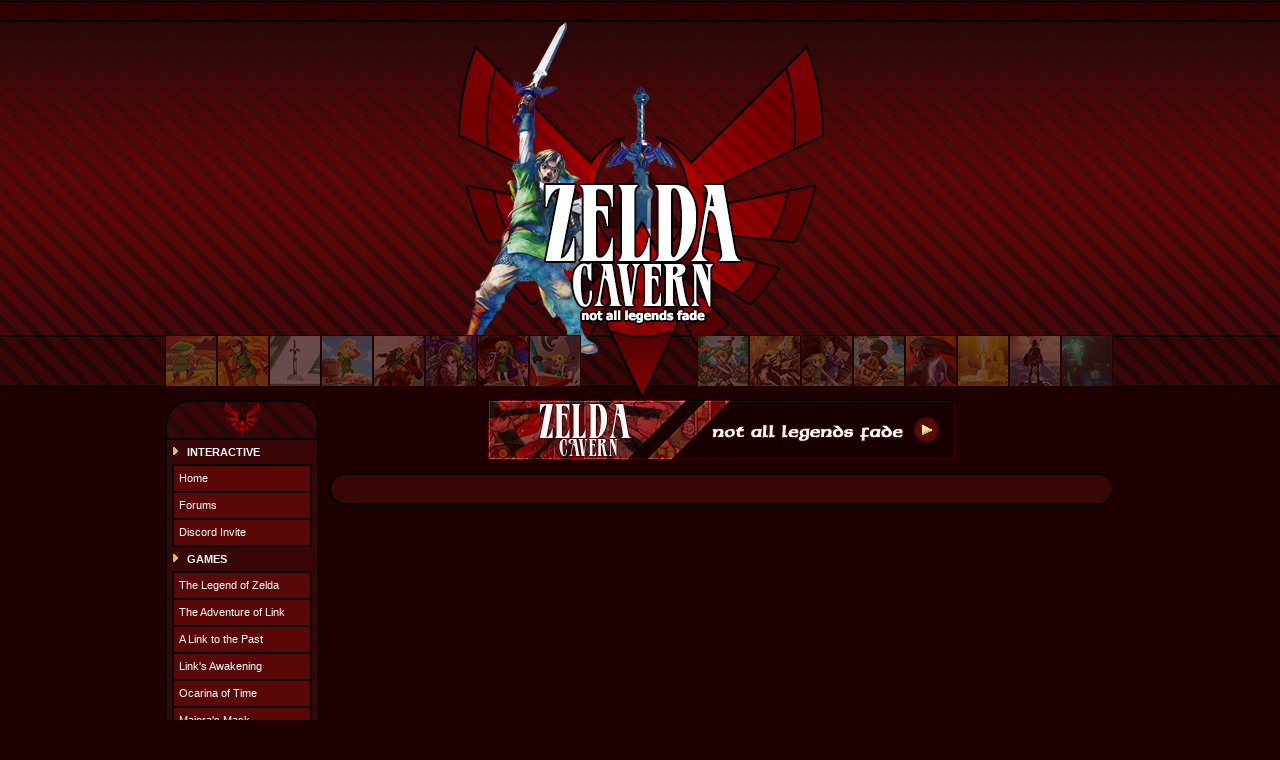

--- FILE ---
content_type: text/html; charset=UTF-8
request_url: https://www.zeldacavern.net/skyward-sword/bugs
body_size: 4825
content:
<!DOCTYPE html>
<html lang="en">
	<head>
		<title>Zelda Cavern - Not All Legends Fade!</title>
		<link rel="stylesheet" id="theme" type="text/css" media="screen" href="/css/main.css" />
		<meta http-equiv="Content-type" content="text/html;charset=UTF-8" />
		<link rel="shortcut icon" href="/img/favicon.ico" type="image/x-icon"/>
		<meta name="keywords" content="Zelda Cavern, Zelda Fusion, Hyrule Warriors, Hyrule Kingdom, Zelda Warriors, Zelda Community, Legend of Hyrule, Zelda Discussions, Zelda Oracles, Zelda Online, forums for Zelda, Northfire, Hero of Time, Tears of the Kigndom, Breath of the Wild, Twilight Princess, Ocarina of Time, Majora's Mask, A Link to the Past, Skyward Sword, Wind Waker, Nintendo Switch, Switch, Wii U, Wii, Gamecube, Nintendo 64, 3DS, 2DS, DS, Gameboy Advance, SP, Gameboy Color">		
		<meta name="description" content="Your resource for everything the Legend of Zelda related, we have a group chat, forums, guides, walkthroughs, and a highly involved staff">
		<meta property="og:image" content="https://www.zeldacavern.net/img/themes/header.png" />
		<script type="text/javascript" src="https://ajax.googleapis.com/ajax/libs/swfobject/2.2/swfobject.js"></script>
		<script type="text/javascript" src="/irc/config.js"></script>
		<script type="text/javascript" src="/css/theme.js"></script>


	</head>
	<body>
			<a name="top"></a>
		<div id="wrapper">

			<div id="top">
			<div id="logo-ss"></div>				<div id="topNav">
					<div id="topNavLeft">
						<ul class="topNavButtons topNavButtonsLeft" id="topNavButtonsL">
							<li class="nav-loz dropdown" onclick="location.href='https://www.zeldacavern.net/legend-of-zelda';" alt="Legend of Zelda"><a href="javascript:void(0)" class="dropbtn" title="loz"></a><div class="dropdown-content"><div id="boxxy">THE LEGEND OF ZELDA</div>
<img src="https://www.zeldacavern.net/include/top/loz.jpg" alt="LOZ">
<div id="boxxy">Game Info</div>
                <a href="https://www.zeldacavern.net/legend-of-zelda/item">Items/Equipment</a>
		<a href="https://www.zeldacavern.net/legend-of-zelda/character">Characters</a>
        <div id="boxxy">Game Help</div>
                <a href="link" onClick="javascript:window.open('https://www.zeldacavern.net/walk/lozwalk.txt','Windows','width=650,height=850,toolbar=no,menubar=no,scrollbars=yes,resizable=yes,location=no,directories=no,status=no');return false")">Walkthrough</a>
                <a href="https://www.zeldacavern.net/legend-of-zelda/heart">Heart Containers</a>
                <a href="https://www.zeldacavern.net/legend-of-zelda/boss">Boss Guide</a>
                <a href="https://www.zeldacavern.net/legend-of-zelda/enemy">Enemy Guide</a>

</div></li>
							<li class="nav-aol dropdown" onclick="location.href='https://www.zeldacavern.net/adventure-of-link';" alt="The Adventure of Link"><a href="javascript:void(0)" class="dropbtn" title="aol"></a><div class="dropdown-content"><div id="boxxy">THE ADVENTURE OF LINK</div>
<img src="https://www.zeldacavern.net/include/top/aol.jpg" alt="AOL">
<div id="boxxy">Game Info</div>
		<a href="https://www.zeldacavern.net/adventure-of-link/items">Items/Equipment</a>
		<a href="https://www.zeldacavern.net/adventure-of-link/review">Game Review</a>
	<div id="boxxy">Game Help</div>
		<a href="link" onClick="javascript:window.open('https://www.zeldacavern.net/walk/aolwalk.txt','Windows','width=650,height=850,toolbar=no,menubar=no,scrollbars=yes,resizable=yes,location=no,directories=no,status=no');return false")">Walkthrough</a>
		<a href="https://www.zeldacavern.net/adventure-of-link/heart">Heart Containers</a>
		<a href="https://www.zeldacavern.net/adventure-of-link/boss">Boss Guide</a>
		<a href="https://www.zeldacavern.net/adventure-of-link/jars">Jar Locations</a>
		<a href="https://www.zeldacavern.net/adventure-of-link/cheats">Cheats/Tips</a>
</div></li>
							<li class="nav-lttp dropdown" onclick="location.href='https://www.zeldacavern.net/a-link-to-the-past';" alt="A Link to the Past"><a href="javascript:void(0)" class="dropbtn" title="lttp"></a><div class="dropdown-content"><div id="boxxy">A LINK TO THE PAST</div>
<img src="https://www.zeldacavern.net/include/top/alttp.jpg" alt="ALTTP">
<div id="boxxy">Game Info</div>
		<a href="https://www.zeldacavern.net/a-link-to-the-past/items">Items/Equipment</a>
		<a href="https://www.zeldacavern.net/a-link-to-the-past/review">Game Review</a>
		<a href="https://www.zeldacavern.net/a-link-to-the-past/story">Storyline</a>
	<div id="boxxy">Game Help</div>
		<a href="link" onClick="javascript:window.open('https://www.zeldacavern.net/walk/lttpwalk.txt','Windows','width=650,height=850,toolbar=no,menubar=no,scrollbars=yes,resizable=yes,location=no,directories=no,status=no');return false")">Walkthrough</a>
		<a href="https://www.zeldacavern.net/a-link-to-the-past/hearts">Heart Pieces</a>
		<a href="https://www.zeldacavern.net/a-link-to-the-past/boss">Boss Guide</a>
		<a href="https://www.zeldacavern.net/a-link-to-the-past/bottles">Bottles Locations</a>
</div></li>
							<li class="nav-la dropdown" onclick="location.href='https://www.zeldacavern.net/links-awakening';" alt="Link's Awakening"><a href="javascript:void(0)" class="dropbtn" title="la"></a><div class="dropdown-content"><div id="boxxy">LINK'S AWAKENING</div>
<img src="https://www.zeldacavern.net/include/top/la.jpg" alt="LA">
	<div id="boxxy">Game Info</div>
		<a href="https://www.zeldacavern.net/links-awakening/items">Items/Equipment</a>
		<a href="https://www.zeldacavern.net/links-awakening/review">Game Review</a>
	<div id="boxxy">Game Help</div>
		<a href="link" onClick="javascript:window.open('https://www.zeldacavern.net/walk/lawalk.txt','Windows','width=650,height=850,toolbar=no,menubar=no,scrollbars=yes,resizable=yes,location=no,directories=no,status=no');return false")">Walkthrough</a>
		<a href="https://www.zeldacavern.net/links-awakening/heart">Heart Pieces</a>
		<a href="https://www.zeldacavern.net/links-awakening/boss">Boss Guide</a>
		<a href="https://www.zeldacavern.net/links-awakening/sea">Seashell Locations</a>
		<a href="https://www.zeldacavern.net/links-awakening/trading">Trading Sequence</a>
		<a href="https://www.zeldacavern.net/links-awakening/cheat">Cheats/Tips</a>
</div></li>
							<li class="nav-oot dropdown" onclick="location.href='https://www.zeldacavern.net/ocarina-of-time';" alt="Ocarina of Time"><a href="javascript:void(0)" class="dropbtn" title="oot"></a><div class="dropdown-content"><div id="boxxy">OCARINA OF TIME</div>
<img src="https://www.zeldacavern.net/include/top/oot.jpg" alt="OOT">
<div id="boxxy">Game Info</div>
<a href="https://www.zeldacavern.net/ocarina-of-time/characters">Characters</a>
<a href="https://www.zeldacavern.net/ocarina-of-time/items">Items/Equipment</a>
<a href="https://www.zeldacavern.net/ocarina-of-time/review">Review</a>
<div id="boxxy">Game Help</div>
<a href="https://www.zeldacavern.net/ocarina-of-time/bean">Bean Bed Locations</a>  
<a href="https://www.zeldacavern.net/ocarina-of-time/bigpoe">Big Poe Locations</a>
<a href="https://www.zeldacavern.net/ocarina-of-time/boss">Boss Guide</a>
<a href="https://www.zeldacavern.net/ocarina-of-time/bottles">Bottles</a>
<a href="https://www.zeldacavern.net/ocarina-of-time/skull">Gold Skulltulas</a>
<a href="https://www.zeldacavern.net/ocarina-of-time/heart">Heartpieces</a>
<a href="https://www.zeldacavern.net/ocarina-of-time/masks">Masks</a>
<a href="https://www.zeldacavern.net/ocarina-of-time/songs">Songs</a>
<a href="link" onClick="javascript:window.open('https://www.zeldacavern.net/walk/ootwalk.txt','Windows','width=650,height=350,toolbar=no,menubar=no,scrollbars=yes,resizable=yes,location=no,directories=no,status=no');return false")">Walkthrough</a>
</div></li>
							<li class="nav-mm dropdown" onclick="location.href='https://www.zeldacavern.net/majoras-mask';" alt="Majora's Mask"><a href="javascript:void(0)" class="dropbtn" title="mm"></a><div class="dropdown-content"><div id="boxxy">MAJORA'S MASK</div>
<img src="https://www.zeldacavern.net/include/top/mm.jpg" alt="OoT">
        <div id="boxxy">Game Info</div>
<a href="https://www.zeldacavern.net/majoras-mask/controls">Game Controls</a>
<a href="https://www.zeldacavern.net/majoras-mask/characters">Characters</a>
<a href="https://www.zeldacavern.net/majoras-mask/items">Items/Equipment</a>
<a href="https://www.zeldacavern.net/majoras-mask/review">Game Review</a>
	<div id="boxxy">Game Help</div>
<a href="https://www.zeldacavern.net/majoras-mask/bombers">The Bomber's Notebook</a>
<a href="https://www.zeldacavern.net/majoras-mask/songs">Songs</a>
<a href="https://www.zeldacavern.net/majoras-mask/akguide">Anju/Kafei Guide</a>
<a href="https://www.zeldacavern.net/majoras-mask/boss">Boss Guide</a>
<a href="https://www.zeldacavern.net/majoras-mask/bottles">Bottle Locations</a>
<a href="https://www.zeldacavern.net/majoras-mask/cheats">Cheats/Tips</a>
<a href="https://www.zeldacavern.net/majoras-mask/hearts">Heart Pieces</a>
<a href="https://www.zeldacavern.net/majoras-mask/masks">Masks</a>
<a href="https://www.zeldacavern.net/majoras-mask/keatonquiz">Keaton's Quiz</a>
<a href="https://www.zeldacavern.net/majoras-mask/walk">Walkthrough</a>
</div></li>
							<li class="nav-oracle dropdown" onclick="location.href='https://www.zeldacavern.net/oracle-series';" alt="Oracle Series"><a href="javascript:void(0)" class="dropbtn" title="oracle"></a><div class="dropdown-content"><div id="boxxy">ORACLE OF AGES</div>
	<img src="https://www.zeldacavern.net/include/top/ooa.jpg" alt="OoA">
<div id="boxxy">Game Info</div>
	<a href="https://www.zeldacavern.net/oracle-of-ages/characters">Characters</a>
	<a href="https://www.zeldacavern.net/oracle-of-ages/items">Items/Equipment</a>
	<a href="https://www.zeldacavern.net/oracle-of-ages/story">Storyline</a>  
<div id="boxxy">Game Help</div>
	<a href="https://www.zeldacavern.net/oracle-of-ages/boss">Boss Guide</a>  
	<a href="https://www.zeldacavern.net/oracle-of-ages/cheats">Cheats/Tricks</a>
	<a href="https://www.zeldacavern.net/oracle-of-ages/hearts">Heart Pieces</a> 
	<a href="https://www.zeldacavern.net/oracle-of-ages/rings">Rings</a>
	<a href="" target="_blank"> Walkthrough</a>
<div id="boxxy">ORACLE OF SEASONS</div>
<img src="https://www.zeldacavern.net/include/top/oos.jpg" alt="OoS">
        <div id="boxxy">Game Info</div>
<a href="https://www.zeldacavern.net/oracle-of-seasons/rings">Rings</a>
<a href="https://www.zeldacavern.net/oracle-of-seasons/items">Items/Equipment</a>
<a href="https://www.zeldacavern.net/oracle-of-seasons/pass">Passwords</a>
<div id="boxxy">Game Help</div>
<a href="https://www.zeldacavern.net/oracle-of-seasons/boss">Boss Guide</a>
<a href="https://www.zeldacavern.net/oracle-of-seasons/cheats">Cheats</a>
<a href="https://www.zeldacavern.net/oracle-of-seasons/hearts">Heartpieces</a>
<a href="" target="_blank">Walkthrough</a>
	
</div></li>
							<li class="nav-ww dropdown" onclick="location.href='https://www.zeldacavern.net/wind-waker';" alt="The Wind Waker"><a href="javascript:void(0)" class="dropbtn" title="ww"></a><div class="dropdown-content"><div id="boxxy">THE WIND WAKER</div>
<img src="https://www.zeldacavern.net/include/top/ww.jpg" alt="WW">
<div id="boxxy">Game Info</div>

<a href="https://www.zeldacavern.net/wind-waker/beasts">Bestiary</a>
<a href="https://www.zeldacavern.net/wind-waker/characters">Characters</a>
<a href="https://www.zeldacavern.net/wind-waker/controls">Controlling System</a>
<a href="https://www.zeldacavern.net/wind-waker/gba">GBA Connection</a>
<a href="https://www.zeldacavern.net/wind-waker/items">Items/Equipment</a>
<a href="https://www.zeldacavern.net/wind-waker/story">Storyline</a>
<div id="boxxy">Game Help</div>
<a href="https://www.zeldacavern.net/wind-waker/songs">Windwaker Songs</a>
<a href="https://www.zeldacavern.net/wind-waker/octo">Big Octo Guide</a>
<a href="https://www.zeldacavern.net/wind-waker/walk">Walkthrough</a>
<a href="https://www.zeldacavern.net/wind-waker/trade">Trading Quest</a>
<a href="https://www.zeldacavern.net/wind-waker/sub">Submarine Guide</a>
<a href="https://www.zeldacavern.net/wind-waker/action">Action Replay Codes</a>
<a href="https://www.zeldacavern.net/wind-waker/boss">Boss Guide</a>
<a href="https://www.zeldacavern.net/wind-waker/bottle">Bottle Locations</a>
<a href="https://www.zeldacavern.net/wind-waker/cheat">Cheats</a>
<a href="https://www.zeldacavern.net/wind-waker/maps">Maps</a>
<a href="https://www.zeldacavern.net/wind-waker/hearts">Heart Pieces</a>
<a href="https://www.zeldacavern.net/wind-waker/fairy">Great Fairy Locations</a>
</div></li>
						</ul>
					</div>
					<div id="topNavRight">
						<ul class="topNavButtons topNavButtonsRight" id="topNavButtonsR">
							<li class="nav-mc dropdown4" onclick="location.href='https://www.zeldacavern.net/minish-cap';" alt="The Minish Cap"><a href="javascript:void(0)" class="dropbtn" title="mc"></a><div class="dropdown-content4"><div id="boxxy">THE MINISH CAP</div>
<img src="https://www.zeldacavern.net/include/top/mc.jpg" alt="MC">
<div id="boxxy">Game Info</div>
<a href="https://www.zeldacavern.net/minish-cap/letters">Swordsman's Letters</a>
<a href="https://www.zeldacavern.net/minish-cap/figurine">Figurines</a>
<a href="https://www.zeldacavern.net/minish-cap/items">Items/Equipment</a>
<a href="https://www.zeldacavern.net/minish-cap/enemies">Enemies</a>
<a href="https://www.zeldacavern.net/minish-cap/characters">Characters</a>
<a href="https://www.zeldacavern.net/minish-cap/controls">Controls</a>
<a href="https://www.zeldacavern.net/minish-cap/re">Review</a>
<a href="https://www.zeldacavern.net/minish-cap/story">Storyline</a>
<div id="boxxy">Game Help</div>
<a href="#">Walkthrough</a>
<a href="https://www.zeldacavern.net/minish-cap/heart">Heart Pieces</a>
<a href="https://www.zeldacavern.net/minish-cap/goron">Goron Guide</a>
<a href="https://www.zeldacavern.net/minish-cap/boss">Boss Guide</a>
<a href="https://www.zeldacavern.net/minish-cap/bottle">Bottle Guide</a>
</div></li>
                                                        <li class="nav-tp dropdown4" onclick="location.href='https://www.zeldacavern.net/twilight-princess';" alt="Twilight Princess"><a href="javascript:void(0)" class="dropbtn" title="tp"></a><div class="dropdown-content4"><div id="boxxy">TWILIGHT PRINCESS</div>
<img src="https://www.zeldacavern.net/include/top/tp.jpg" alt="TP">
<div id="boxxy">Game Info</div>
<a href="https://www.zeldacavern.net/twilight-princess/intro">Overview</a>
<a href="https://www.zeldacavern.net/twilight-princess/characters">Characters</a>
<a href="https://www.zeldacavern.net/twilight-princess/screens">Screenshots</a>
<a href="https://www.zeldacavern.net/twilight-princess/items">Items/Equipment</a>
<div id="boxxy">Game Help</div>
<a href="https://www.zeldacavern.net/twilight-princess/poes">Poe Souls</a>
<a href="https://www.zeldacavern.net/twilight-princess/hearts">Heart Pieces</a>
<a href="https://www.zeldacavern.net/twilight-princess/bugs">Bug Guide</a>
<a href="https://www.zeldacavern.net/twilight-princess/bosses">Boss Guide</a>
<a href="https://www.zeldacavern.net/twilight-princess">Walkthrough</a>
</div></li>
							<li class="nav-ph dropdown4" onclick="location.href='https://www.zeldacavern.net/phantom-hourglass';" alt="Phantom Hourglass"><a href="javascript:void(0)" class="dropbtn" title="ph"></a><div class="dropdown-content4"><div id="boxxy">PHANTOM HOURGLASS</div>
<img src="https://www.zeldacavern.net/include/top/ph.jpg" alt="Phantom Hourglass">
<div id="boxxy">Game Info</div>
<a href="https://www.zeldacavern.net/phantom-hourglass/characters">Characters</a>
<a href="https://www.zeldacavern.net/phantom-hourglass/enemies">Enemies</a>
<a href="https://www.zeldacavern.net/phantom-hourglass/items">Items/Equipment</a>
<a href="https://www.zeldacavern.net/phantom-hourglass/parts">Ship Parts</a>
<a href="https://www.zeldacavern.net/phantom-hourglass/goron">Goron Questions</a>
<div id="boxxy">Game Help</div>
<a href="https://www.zeldacavern.net/phantom-hourglass/boss">Boss Guide</a>
<a href="https://www.zeldacavern.net/phantom-hourglass/hearts">Heart Pieces</a>
<a href="https://www.zeldacavern.net/phantom-hourglass/trading">Trading Sequence</a>
<a href="https://www.zeldacavern.net/phantom-hourglass/maps">Treasure Maps</a>
<a href="https://www.zeldacavern.net/phantom-hourglass/wisdom">Wisdom Gems</a>
<a href="https://www.zeldacavern.net/phantom-hourglass/power">Power Gems</a>
<a href="https://www.zeldacavern.net/phantom-hourglass/courage">Courage Gems</a>
<a href="https://www.zeldacavern.net/phantom-hourglass/fishing">Fishing Guide</a>
<a href="https://www.zeldacavern.net/phantom-hourglass/sandofhours">Sand of Hours</a>
<a href="https://www.zeldacavern.net/phantom-hourglass/oceanking">Ocean King Guide</a>
<a href="https://www.zeldacavern.net/phantom-hourglass/maze">Maze Island</a>
<a href="https://www.zeldacavern.net/phantom-hourglass/frogs">Golden Frogs</a>
</div></li>
							<li class="nav-st dropdown4" onclick="location.href='https://www.zeldacavern.net/spirit-tracks';" alt="Spirit Tracks"><a href="javascript:void(0)" class="dropbtn" title="st"></a><div class="dropdown-content4"><div id="boxxy">SPIRIT TRACKS</div>
<img src="https:///www.zeldacavern.net/include/top/st.jpg" alt="Spirit Tracks">
<div id="boxxy">Game Info</div>
<a href="https://www.zeldacavern.net/spirit-tracks/characters">Characters</a>
<a href="https://www.zeldacavern.net/spirit-tracks/enemies">Enemies</a>
<a href="https://www.zeldacavern.net/spirit-tracks/items">Items/Equipment</a>
<a href="https://www.zeldacavern.net/spirit-tracks/parts">Train Parts</a>
<div id="boxxy">Game Help</div>
<a href="https://www.zeldacavern.net/spirit-tracks/boss">Boss Guide</a>
<a href="https://www.zeldacavern.net/spirit-tracks/hearts">Heart Pieces</a>
<a href="https://www.zeldacavern.net/spirit-tracks/rabbit">Rabbit Locations</a>
<a href="https://www.zeldacavern.net/spirit-tracks/gems">Force Gems</a>
<a href="https://www.zeldacavern.net/spirit-tracks/stations">Stamp Stations</a>
<a href="https://www.zeldacavern.net/spirit-tracks/treasures">Treasures</a>

</div></li>	
                                                        <li class="nav-ss dropdown4" onclick="location.href='https://www.zeldacavern.net/skyward-sword';" alt="Skyward Sword"><a href="javascript:void(0)" class="dropbtn" title="ss"></a><div class="dropdown-content4"><div id="boxxy">SKYWARD SWORD</div>
<img src="https://www.zeldacavern.net/include/top/ss.jpg" alt="SS">
<div id="boxxy">Game Info</div>
	<a href="https://www.zeldacavern.net/skyward-sword/characters">Characters</a>
	<a href="https://www.zeldacavern.net/skyward-sword/enemy">Enemy Guide</a>
	<a href="https://www.zeldacavern.net/skyward-sword/items">Items / Equipment</a>
 <div id="boxxy">Game Help</div>
	<a href="https://www.zeldacavern.net/skyward-sword/boss">Boss Guide</a>
	<a href="https://www.zeldacavern.net/skyward-sword/bugs">Bugs</a>
	<a href="https://www.zeldacavern.net/skyward-sword/bottles">Bottles</a>
	<a href="https://www.zeldacavern.net/skyward-sword/hearts">Heart Pieces</a>
	<a href="https://www.zeldacavern.net/skyward-sword/cubes">Goddess Cubes</a>
	<a href="https://www.zeldacavern.net/skyward-sword/upgrades">Upgrades</a>
	<a href="https://www.zeldacavern.net/skyward-sword/treasure">Treasure</a>
	<a href="https://www.zeldacavern.net/skyward-sword/crystals">Gratitude Crystals</a>
</div></li>
							<li class="nav-lbw dropdown4" onclick="location.href='https://www.zeldacavern.net/a-link-between-worlds';" alt="A Link Between Worlds"><a href="javascript:void(0)" class="dropbtn" title="lbw"></a><div class="dropdown-content4"><div id="boxxy">A LINK BETWEEN WORLDS</div>
<img src="https://www.zeldacavern.net/include/top/lbw.jpg" alt="LBW">
<div id="boxxy">Game Info</div>
		<a href="https://www.zeldacavern.net/a-link-between-worlds/review">Game Review</a>
		<a href="https://www.zeldacavern.net/a-link-between-worlds/characters">Characters</a>
		<a href="https://www.zeldacavern.net/a-link-between-worlds/items">Items / Equipment</a>
		
	<div id="boxxy">Game Help</div>
		<a href="link" onClick="javascript:window.open('https://www.zeldacavern.net/walk/lbwwalk.txt','Windows','width=650,height=850,toolbar=no,menubar=no,scrollbars=yes,resizable=yes,location=no,directories=no,status=no');return false")">Walkthrough</a>
		<a href="https://www.zeldacavern.net/a-link-between-worlds/hearts">Heart Pieces</a>
		<a href="https://www.zeldacavern.net/a-link-between-worlds/boss">Boss Guide</a>
		<a href="https://www.zeldacavern.net/a-link-between-worlds/bottle">Bottles Locations</a>
		<a href="https://www.zeldacavern.net/a-link-between-worlds/maiamais">Maiamais</a>
		<a href="https://www.zeldacavern.net/a-link-between-worlds/master-ore">Master Ore</a>
</div></li>
                                                        <li class="nav-botw dropdown3" onclick="location.href='https://www.zeldacavern.net/breath-of-the-wild';" alt="Breath of the Wild"><a href="javascript:void(0)" class="dropbtn" title="botw"></a><div class="dropdown-content3"><div id="boxxy">BREATH OF THE WILD</div>
<img src="https://www.zeldacavern.net/include/top/botw.jpg" alt="BOTW">
<div id="boxxy">Game Info</div>
	<a href="">Characters</a>
	<a href="">Inventory</a>
 	<a href="">Enemies</a>
	<a href="">Bosses</a>
 <div id="boxxy">Game Help</div>
	<a href="https://www.zeldacavern.net/breath-of-the-wild/shrines">Shrines</a>	
	<a href="https://www.zeldacavern.net/breath-of-the-wild/fairy">Great Fairy</a>
	<a href="">DLC Shrines</a>
	<a href="">Main Quests</a>
	<a href="">Side Quests</a>
	<a href="">DLC Quests</a>
	<a href="">Video Walkthrough</a>
        
</div></li>
							<li class="nav-totk dropdown2" onclick="location.href='https://www.zeldacavern.net/tears-of-the-kingdom';" alt="Tears of the Kingdom"><a href="javascript:void(0)" class="dropbtn" title="totk"></a><div class="dropdown-content2"><div id="boxxy">TEARS OF THE KINGDOM</div>
<img src="https://www.zeldacavern.net/include/top/totk.jpg" alt="totk">
<div id="boxxy">Game Info</div>
	<a href="">Coming Soon</a>
 <div id="boxxy">Game Help</div>
	<a href="">Coming Soon</a>
        
</div></li>
                                                </ul>

					</div>
				</div>
			</div>
			<div id="left">
				<div id="leftHead2">
					<img class="navicon" alt="nav">
				</div>
				<div id="leftContent">
					<img src="/img/arrow.gif" alt="arrow" />
					<span class="navSection">Interactive</span>
					<ul class="navButtons">
						<li><a href="https://www.zeldacavern.net">Home</a></li>
						<li><a href="https://zelda.community/forums" target="_blank">Forums</a></li>
						<li><a href="http://zelda.chat">Discord Invite</a></li>
					</ul>
					<img src="/img/arrow.gif" alt="arrow" />
					<span class="navSection">Games</span>
					<ul class="navButtons">
						<li><a href="https://www.zeldacavern.net/legend-of-zelda">The Legend of Zelda</a></li>
                                        	<li><a href="https://www.zeldacavern.net/adventure-of-link">The Adventure of Link</a></li>
                                        	<li><a href="https://www.zeldacavern.net/a-link-to-the-past">A Link to the Past</a></li>
                                        	<li><a href="https://www.zeldacavern.net/links-awakening">Link's Awakening</a></li>
                                        	<li><a href="https://www.zeldacavern.net/ocarina-of-time">Ocarina of Time</a></li>
						<li><a href="https://www.zeldacavern.net/majoras-mask">Majora's Mask</a></li>
						<li><a href="https://www.zeldacavern.net/oracle-of-seasons">Oracle of Seasons</a></li>
						<li><a href="https://www.zeldacavern.net/oracle-of-ages">Oracle of Ages</a></li>
						<li><a href="https://www.zeldacavern.net/wind-waker">The Wind Waker</a></li>
						<li><a href="https://www.zeldacavern.net/minish-cap">The Minish Cap</a></li>
						<li><a href="https://www.zeldacavern.net/twilight-princess">Twilight Princess</a></li>
						<li><a href="https://www.zeldacavern.net/phantom-hourglass">Phantom Hourglass</a></li>
						<li><a href="https://www.zeldacavern.net/spirit-tracks">Spirit Tracks</a></li>
						<li><a href="https://www.zeldacavern.net/skyward-sword">Skyward Sword</a></li>
						<li><a href="https://www.zeldacavern.net/a-link-between-worlds">A Link Between Worlds</a></li>
						<li><a href="https://www.zeldacavern.net/breath-of-the-wild">Breath of the Wild</a></li>
						<li><a href="https://www.zeldacavern.net/tears-of-the-kingdom">Tears of the Kingdom</a></li>
						<li><a href="https://www.zeldacavern.net/echoes-of-wisdom">Echoes of Wisdom</a></li>
					</ul>					
					<img src="/img/arrow.gif" alt="arrow" />
                                        <span class="navSection">Other Games</span>
                                        <ul class="navButtons">
						<li><a href="https://www.zeldacavern.net/four-swords">Four Swords</a></li>                                                
						<li><a href="https://www.zeldacavern.net/four-swords-adventures">Four Swords Adventures</a></li>
                                                <li><a href="https://www.zeldacavern.net/hyrule-warriors">Hyrule Warriors</a></li>
                                                <li><a href="https://www.zeldacavern.net/tri-force-heroes">Tri Force Heroes</a></li>
						<li><a href="https://www.zeldacavern.net/age-of-calamity">HW: Age of Calamity</a></li>

					</ul>
					<!--<img src="/img/arrow.gif" alt="arrow" />
					<span class="navSection">Affiliates</span>
					<ul class="navButtons">
<li><a href="http://www.zeldacapital.com" target="_blank">Zelda Capital</a></li>
<li><a href="http://www.zfgc.com" target="_blank">Zelda Fan Game Central</a></li>
<li><a href="http://www.zeldasages.com" target="_blank">Zelda Sages</a></li>
<li><a href="http://www.zeldasanctuary.com" target="_blank">Zelda Sanctuary</a></li>
<li><a href="http://www.zeldaxtreme.com" target="_blank">Zelda Xtreme</a></li>
</ul>
<img src="/img/arrow.gif" alt="arrow" />
					<span class="navSection">Hosted Sites</span>
					<div style="text-align:center">
					<ul class="navButtons2">
<li><a href="http://www.zeldalinkedgreen.com"><img src="/img/affiliates/networks/zlg.png" alt="img"></a></li>
<li><a href="http://www.spikerman87.com"><img src="/img/affiliates/networks/sm87.png" alt="img"></a></li>
</ul>
</div>-->
<img src="/img/arrow.gif" alt="arrow" />
					<span class="navSection">Social</span>
					<div style="text-align:center"></br>
<a href="https://www.twitter.com/ZeldaCavern" target="_blank"><img src="/img/themes/twitter.jpg" alt="Twitter"></a>
&nbsp;&nbsp;<a href="http://zelda.chat" target="_blank"><img src="/img/themes/discord.png" width="36px" alt="Discord"></a>
&nbsp;&nbsp;<a href="http://zelda.tube" target="_blank"><img src="/img/themes/youtube.png" alt="Youtube"></a>
				</div>
</div>
 <div id="leftHead3"><img class="navicon" alt="nav"></div>

			</div>
<div id="mainwrapper right">
<div id="newsflash"><a href="https://zelda.community" target="_blank"><img src="https://www.northfire.net/images/6zq1s1.png" alt="Zelda Cavern Forums"></a>
<br></div>
<div id="mainContent">
	<br><br>
</div>
</div>
			<div id="push"></div>
		</div>
<br><br>
	<div id="footer">
			<span class="footerText"><a href="https://www.zeldacavern.net/staff">Staff</a></span>
			<!--<span class="footerText"><a href="https://www.zeldacavern.net/affiliation">Affiliation</a></span>
			<span class="footerText"><a href="https://www.zeldacavern.net/linktous">Link to Us</a></span> -->
			<span class="footerText"><a href="https://www.zeldacavern.net/privacy">Privacy Policy</a></span>
	</div>
	<div id="copyright">
		<div id="bc-text">
		ZeldaCavern.net is not affiliated with <a href="https://www.nintendo.com/">Nintendo</a>&reg;. Copyright &copy; 2000-2026, Zelda Cavern, All Rights Reserved.&nbsp;&nbsp;<p style="display: inline; font-style: italic;"><a href="#top">Going Up? &#8679;</a></p>&nbsp;&nbsp;
<span id="zcwidgets">
                                <a href="#" onclick="toggleTheme('/css/main.css'); return false;"><img src="/img/zcwidgets/redwidget.jpg" width="10" height="10" border="1" alt="red" /></a>
                                <a href="#" onclick="toggleTheme('/css/blue.css'); return false;"><img src="/img/zcwidgets/bluewidget.jpg" width="10" height="10" border="1" alt="blue" /></a>
                                <a href="#" onclick="toggleTheme('/css/green.css'); return false;"><img src="/img/zcwidgets/greenwidget.jpg" width="10" height="10" border="1" alt="green" /></a>
                                <a href="#" onclick="toggleTheme('/css/purple.css'); return false;"><img src="/img/zcwidgets/purplewidget.jpg" width="10" height="10" border="1" alt="purple" /></a>
                             <!--   <a href="#" onclick="setStyle('yellow'); return false;" ><img src="img/zcwidgets/yellowwidget.jpg" width="10" height="10" border="1" alt="yellow" /></a> -->
                             <!--   <a href="#" onclick="setStyle('graphite'); return false;" ><img src="img/zcwidgets/graphitewidget.jpg" width="10" height="10" border="1" alt="graphite" /></a> -->
                             <!--   <a href="#" onclick="setStyle('orange'); return false;" ><img src="img/zcwidgets/orangewidget.jpg" width="10" height="10" border="1" alt="orange" /></a> -->
                        </span>

	</div>
</body>	
</html>


--- FILE ---
content_type: text/css
request_url: https://www.zeldacavern.net/css/main.css
body_size: 5142
content:

html
{
	//filter: grayscale(100%);
	//filter: hue-rotate(-82deg);
}
* {
	margin: 0;
	padding: 0;
}
body {
	font-family: Tahoma, Geneva, sans-serif;
	color: #FEFEFE;
	background-color: #1e0000;
	font-size:12px;
	background-image:url('https://www.zeldacavern.net/img/themes/headerbg-test.png');
        background-repeat: repeat-x;
}
a {
	color:#fff;
	text-decoration:none;
}
#wrapper {
	padding-top: 22px;
	min-height:100%;
	height:auto !important;
	height: 100%;
	margin: 0 auto -4em;
	width: 950px;

}
#top {
	position:relative;
	margin: 0 auto;
	height: 378px;
}
#logo {
        position:relative;
        background-image:url('https://www.zeldacavern.net/img/themes/webp/header.webp');
	margin: 0 auto;
        height: 378px;
        width: 535px;
}
#logo-loz {
        position:relative;
        background-image:url('https://www.zeldacavern.net/img/themes/webp/header-loz.webp');
        margin: 0 auto;
        height: 378px;
        width: 535px;
}
#logo-aol {
        position:relative;
        background-image:url('https://www.zeldacavern.net/img/themes/webp/header-taol.webp');
        margin: 0 auto;
        height: 378px;
        width: 535px;
        
}
#logo-lttp {
        position:relative;
        background-image:url('https://www.zeldacavern.net/img/themes/webp/header-alttp.webp');
        margin: 0 auto;
        height: 378px;
        width: 535px;
        
}
#logo-la {
        position:relative;
        background-image:url('https://www.zeldacavern.net/img/themes/webp/header-la.webp');
        margin: 0 auto;
        height: 378px;
        width: 535px;
        
}
#logo-oot {
        position:relative;
        background-image:url('https://www.zeldacavern.net/img/themes/webp/header-oot.webp');
        margin: 0 auto;
        height: 378px;
        width: 535px;
}
#logo-mm {
        position:relative;
        background-image:url('https://www.zeldacavern.net/img/themes/webp/header-mm.webp');
        margin: 0 auto;
        height: 378px;
        width: 535px;
        
}
#logo-oos {
        position:relative;

        background-image:url('https://www.zeldacavern.net/img/themes/webp/header-oos.webp');
        margin: 0 auto;
        height: 378px;
        width: 535px;
        
}
#logo-ooa {
        position:relative;
        background-image:url('https://www.zeldacavern.net/img/themes/webp/header-ooa.webp');
        margin: 0 auto;
        height: 378px;
        width: 535px;
        
}
#logo-oracle {
	position:relative;
	background-image:url('https://www.zeldacavern.net/img/themes/webp/header-oracle.webp');
	margin: 0 auto;
	height: 378px;
	width: 535px;
}
#logo-mc {
        position:relative;
        background-image:url('https://www.zeldacavern.net/img/themes/webp/header-tmc.webp');
        margin: 0 auto;
        height: 378px;
        width: 535px;
        
}
#logo-tp {
	position:relative;
	background-image:url('https://www.zeldacavern.net/img/themes/webp/header-tp.webp');
	margin: 0 auto;
	height: 378px;
	width: 535px;
	
}
#logo-ph {
	position:relative;
	background-image:url('https://www.zeldacavern.net/img/themes/webp/header-ph.webp');
	margin: 0 auto;
	height: 378px;
	width: 535px;
	
}
#logo-st {
	position:relative;
	background-image:url('https://www.zeldacavern.net/img/themes/webp/header-st.webp');
	margin: 0 auto;
	height: 378px;
	width: 535px;
	
}
#logo-ss {
	position:relative;
	background-image:url('https://www.zeldacavern.net/img/themes/webp/header-ss.webp');
	margin: 0 auto;
	height: 378px;
	width: 535px;
	
}
#logo-lbw {
	position:relative;
	background-image:url('https://www.zeldacavern.net/img/themes/webp/header-albw.webp');
	margin: 0 auto;
	height: 378px;
	width: 535px;
	
}
#logo-botw {
        position:relative;
        background-image:url('https://www.zeldacavern.net/img/themes/webp/header-botw.webp');
        margin: 0 auto;
        height: 378px;
        width: 535px;
        
}
#logo-totk {
        position:relative;
        background-image:url('https://www.zeldacavern.net/img/themes/webp/header-totk3.webp');
        margin: 0 auto;
        height: 378px;
        width: 535px;
        
}
#logo-eow {
        position:relative;
        background-image:url('https://www.zeldacavern.net/img/themes/webp/header-eow.webp');
        margin: 0 auto;
        height: 378px;
        width: 535px;

}
#logo-ww {
        position:relative;
        background-image:url('https://www.zeldacavern.net/img/themes/webp/header-tww.webp');
        margin: 0 auto;
        height: 378px;
        width: 535px;
        
}
#logo-hw {
        position:relative;
        background-image:url('https://www.zeldacavern.net/img/themes/webp/header-hw.webp');
        margin: 0 auto;
        height: 378px;
        width: 535px;
        
}
#logo-ageofcalamity {
        position:relative;
        background-image:url('https://www.zeldacavern.net/img/themes/webp/header-hwaoc.webp');
        margin: 0 auto;
        height: 378px;
        width: 535px;

}
#logo-fs {
        position:relative;
        background-image:url('https://www.zeldacavern.net/img/themes/webp/header-fs.webp');
        margin: 0 auto;
        height: 378px;
        width: 535px;
        
}
#logo-tfh {
        position:relative;
        background-image:url('https://www.zeldacavern.net/img/themes/headertfh.png');
        margin: 0 auto;
        height: 378px;
        width: 535px;

}


#topNav {
	width:100%;
	position:absolute;
	bottom:0px;
	z-index: 10;
}
#topNavLeft {
	position: absolute; 
	bottom: 13px;
	float:left;
	margin-left: 0px;
	display: inline-block;
	width: 416px;
	background-color: #2e0000;
	}
#topNavLeft ul {
	list-style-type:none;
}
#topNavLi {
	border-left: 1px solid #0F0F0F;
	border-right: 1px solid #0F0F0F;
}
#topNavRight {
	float:left;
	margin-left: 532px;
	position:absolute;
	bottom: 13px;
	display:inline-block;
	width: 416px;
	background-color: #2e0000;
}
#topNavRight ul {
	list-style-type:none;
}
#topNavRight li,
#topNavLeft li {
	float:left;
	text-align:center;
	border-left: 1px solid #000;
	border-right: 1px solid #000;
}
.topNavButtonsLeft a {
	display:block;
	font-weight:bold;
	width:46px;
}
.topNavButtonsRight a {
	display:block;
	font-weight:bold;
	width:46px;
}
.navSection {
	margin:0 0 10px 0;
	font-weight:bold;
	font-size: 11px;
	text-transform: uppercase;
}
ul.navButtons {
	list-style-type:none;
	margin:5px 0 5px 0;
	padding:0;
	font-size:11px;
}
.navButtons li {
	border-bottom: 1px solid #000;
	border-top: 1px solid #000;
	border-left: 2px solid #000;
	border-right: 2px solid #000;
}
.navButtons li:first-child {
	border-top: 2px solid #000;
}
.navButtons li:last-child {
	border-bottom: 2px solid #000;
}
ul.navButtonsg {
        list-style-type:none;
        margin:5px 0 5px 0;
        padding:0;
        font-size:11px;
}
.navButtonsg li {
        border-bottom:1px solid #0f0f0f;
}
.navButtons2 li:first-child {
        border-top: 2px solid #000;
}
.navButtons2 li:last-child {
        border-bottom: 2px solid #000;
}


ul.navButtons2 {
        list-style-type:none;
        margin:5px 0 5px 0;
        padding:0;
        font-size:11px;
}
.navButtons2 li {
 border-bottom: 1px solid #000;
        border-top: 1px solid #000;
        border-left: 2px solid #000;
        border-right: 2px solid #000;

}

#breadcrumb {
height: 50px;
width: 781px;
margin-left: -5px;
background-image:url('https://www.zeldacavern.net/img/themes/breadcrumb.jpg');
background-repeat: repeat-x;
}
#bct {
padding-top: -3px;
margin-left: -5px;
//border-top: 1px solid #000;
//border-bottom: 1px solid #000;
width: 781px;
font-size:24px;
text-align: center;
}
#bc1 {
height: 32px;
width: 781px;
margin-left: -5px;
background-image: url('https://www.zeldacavern.net/img/themes/breadcrumb1.jpg');
background-repeat: repeat-x;
}
#bc2 {
height: 20px;
width: 781px;
margin-left: -5px;
background-image: url('https://www.zeldacavern.net/img/themes/breadcrumb2.jpg');
background-repeat: repeat-x;
text-align: center;
}
#bcs {
height: 18px;
width: 781px;
margin-left: -5px;
background-image: url('https://www.zeldacavern.net/img/themes/breadcrumb3.jpg');
background-repeat: repeat-x;
text-align: center;
border-top: 2px solid #000;
border-bottom: 2px solid #000;
}
#bcg {
height: 20px;
width: 781px;
margin-left: -5px;
background-image: url('https://www.zeldacavern.net/img/themes/breadcrumb2.jpg');
background-repeat: repeat-x;
}
#bc-text {
height: 18px;
width: auto;
padding-top: 2px;
padding-bottom: 2px;
}

/* STYLE CHANGER */
/* RED */
#top.Red {
	position:relative;
	background-image:url('https://www.zeldacavern.net/img/themes/header.jpg');
	margin: 0 auto;
	height: 378px;
}
.topNavButtons a:link,
.topNavButtons a:visited {background-color:#2e0000;}
.topNavButtons a:hover {background-color:#3e0000;}
.navButtons a:link,
.navButtons a:visited {
	display:block;
	background-color:#590807;
	font-weight:normal;
	line-height:25px;
	padding-left:5px;
}
.navButtons a:hover {background-color:#985444;}
.navButtonsg a:link,
.navButtonsg a:visited {
        display:block;
        background-color:#4a0706;
        font-weight:normal;
        line-height:25px;
        padding-left:5px;
}
.navButtonsg a:hover {background-color:#985444;}
.navButtons2 a:link,
.navButtons2 a:visited {
        display:block;
        background-color:#590807;
        font-weight:normal;
        line-height:25px;
        padding-left: 5px;
	padding-top: 6px;
}
.navButtons2 a:hover {background-color:#985444;}

.navButtons a:hover{text-decoration:none;}
.topNavButtons a:hover{text-decoration:none;}

#left {
	float:left;
	border: 2px solid #000;
	background: #380605;
	border-radius: 25px;
}

//#left {
//  position: -webkit-sticky; /* Safari */
//  position: sticky;
//  top: 5px;
//}

#mainwrapper, #right {
        width: 782px;
        margin: margin: 0 10px 0 4px;
        float:left;
}


#left {
	margin:0 10px 10px 0;
	width: 150px;
}

#leftHead {
	background-image:url('https://www.zeldacavern.net/img/themes/nav.jpg');
	background-position:center;
	background-size:100%;
	position:relative;
	height:36px;
}
#leftHead2 {
        background-image:url('https://www.zeldacavern.net/img/themes/navnew.png');
 	text-align: center;
	position:relative;
        height:36px;
	border-bottom: 2px solid #000;
	border-top-left-radius: 25px;
	border-top-right-radius: 25px;
}
#leftHead3 {
        background-image:url('https://www.zeldacavern.net/img/themes/navnew.png');
        text-align: center;
        position:relative;
        height:36px;
        border-top: 2px solid #000;
	border-bottom-left-radius: 25px;
	border-bottom-right-radius: 25px;
}
.navicon {
        content: url('https://www.zeldacavern.net/img/themes/navicon.png');
}



#leftContent {
	padding:5px;
}
#mainContent {
        padding-left: 5px;
        padding-right: 5px;
        width:771px;
        overflow: hidden;
        float: left;
	border: 2px solid #000;
        background: #380605;
	border-bottom-left-radius: 25px;
        border-bottom-right-radius: 25px;
	border-top-left-radius: 25px;
        border-top-right-radius: 25px;
	vertical-align:top;

}


#newsflash {
	margin-left: auto;
    margin-right: auto;

	width:771px;
	overflow: hidden;
	text-align: center;
	background-color:none;
	padding-bottom: 10px;
}

#chatContent {
	margin: 0 auto 0 auto;
	width:771px;
	height:700px;
}
#push, #footer {
	clear:both;
	height: 4em;
}
#footer {
	text-align:center;
	border-top: 2px solid black;
	height: 32px;
	width: 100%;
	background-image: url('https://www.zeldacavern.net/img/themes/breadcrumb1.jpg');
	background-repeat: repeat-x;
	padding:2px 0px 0px 0px;
        font-weight:bold;
	}
#copyright {
	padding-top: -1px;
	height: 18px;
	width: 100%;
	background-image: url('https://www.zeldacavern.net/img/themes/breadcrumb2.jpg');
	background-repeat: repeat-x;
	text-align: center;
	}
.footerText {

	text-transform:uppercase;
	font-weight:bold;
	padding:15px 50px 0 50px;
}
div#footer a:hover {
	text-decoration:underline;
}
span#zcwidgets {text-decoration:none; margin-right:60px;}
/*
	########## END PAGE LAYOUT
	########## MAIN_PAGE ELEMENTS
*/
a:hover { text-decoration:underline; }
.newsMain {
	background-image:url('https://www.zeldacavern.net/img/themes/breadcrumb-news2.jpg');
	background-repeat:repeat-x;
	width: 781px;
	margin-left: -5px;
}
.newsMain:first-child {
	background-image:url('https://www.zeldacavern.net/img/themes/breadcrumb.jpg');
}

.newsWrap {
	width:100%;
	height:55px;
}
.newsAvatar {
	float:left;
	background-color:#000;
	padding-top: 2px;
	height:48px;
	width:48px;
	border:2px solid #000;
	border-bottom: 3px;
	border-left: 0;
	vertical-align: middle;
}
.newsAvatar:first-child {
border-top: 0px;
border-bottom: 1px;
padding-top: 2px;
}
.newsTitle {
	font-family: 'Trebuchet MS', Helvetica, sans-serif;
	padding:2px 0px 0px 54px;
	font-size:26px;
	font-weight:bold;
	height:32px;
}
.newsTitle a:hover {
	color:#DDD;
	text-decoration:none;
}
.newsMeta {
	//padding:2px 0px 0px 54px;
	font-size:10px;
	width: 781px;
}
.newsBody {
	padding:5px 6px 6px 6px;
	height: auto;
}
.newsBody .jsImageViewer { pointer-events: none }

.newsBody img { 
	max-width: 100%; 
	display: block;
	margin: 0 auto;
		}

.newsBody iframe {
	text-align: center;
}

.newsComments {
	font-size:10px;
	padding:6px;
	text-align:right;

}
.messageVideoContainer {
  display: flex;
  justify-content: center;
  align-items: center;
  width: 783px; /* Adjust the width as needed */
  height: 100%; /* Adjust the height as needed */
}

.messageVideoContainer video {
  max-width: 781px !important;
  max-height: auto !important;
  object-fit: contain !important;
}


/*
	########## END MAIN_PAGE ELEMENTS
*/

/* gameboxes */
#gamebox-loz {
        background-image:url('https://www.zeldacavern.net/pages/games/loz/box.png');
        margin: 0 auto;
        height: 361px;
        width: 250px;
}
#gamebox-aol {
	background-image:url('https://www.zeldacavern.net/pages/games/aol/box-aol.jpg');
        margin: 0 auto;
        height: 358px;
        width: 256px;
}
#gamebox-mc {
  background-image:url('https://www.zeldacavern.net/pages/games/mc/box-mc.jpg');
        margin: 0 auto;
        height: 437px;
        width: 440px;
}
#gamebox-lttp {
  background-image:url('https://www.zeldacavern.net/pages/games/lttp/box-lttp.jpg');
        margin: 0 auto;
        height: 293px;
        width: 420px;
}
#gamebox-oot {
  background-image:url('https://www.zeldacavern.net/pages/games/oot/boxoot.jpg');
        margin: 0 auto;
        height: 680px;
        width: 420px;
}
#gamebox-mm {
  background-image:url('https://www.zeldacavern.net/pages/games/mm/boxmm.png');
        margin: 0 auto;
        height: 680px;
        width: 420px;
}
#gamebox-ww {
  background-image:url('https://www.zeldacavern.net/pages/games/ww/box-wwboth.png');
        margin: 0 auto;
        height: 403px;
        width: 562px;
}
#gamebox-la {
background-image:url('https://www.zeldacavern.net/pages/games/la/boxla.png');
        margin: 0 auto;
        height: 832px;
        width: 590px;
}
#gamebox-oos {
background-image:url('https://www.zeldacavern.net/pages/games/oos/box-oos.jpg');
        margin: 0 auto;
        height: 440px;
        width: 440px;
}
#gamebox-ooa {
background-image:url('https://www.zeldacavern.net/pages/games/ooa/box-ooa.jpg');
        margin: 0 auto;
        height: 450px;
        width: 440px;
}
#gamebox-oracle {
background-image:url('https://www.zeldacavern.net/pages/games/oracle/box-oracle.png');
        margin: 0 auto;
        height: 375px;
        width: 760px;
}

#gamebox-lbw {
background-image:url('https://www.zeldacavern.net/pages/games/lbw/box-lbw.jpg');
        margin: 0 auto;
        height: 310px;
        width: 340px;
}
#gamebox-botw {
background-image:url('https://www.zeldacavern.net/pages/games/botw/botw-box.png');
        margin: 0 auto;
        height: 478px;
        width: 590px;
}
#gamebox-totk {
background-image:url('https://www.zeldacavern.net/pages/games/totk/totk-box.png');
	margin: 0 auto;
	height: 590px;
	width: 364px;
}
#gamebox-eow {
background-image:url('https://www.zeldacavern.net/pages/games/eow/eow-box.webp');
	margin: 0 auto;
	height: 590px;
	width: 364px;
}
#gamebox-tp {
background-image:url('https://www.zeldacavern.net/pages/games/tp/box-tp.png');
        margin: 0 auto;
        height: 832px;
        width: 590px;
}
#gamebox-ph {
background-image:url('https://www.zeldacavern.net/pages/games/ph/box-ph.jpg');
        margin: 0 auto;
        height: 299px;
        width: 334px;
}
#gamebox-st {
background-image:url('https://www.zeldacavern.net/pages/games/st/box-st.jpg');
        margin: 0 auto;
        height: 400px;
        width: 420px;
}

#gamebox-fs {
background-image:url('https://www.zeldacavern.net/pages/othergames/fs/box-fs.png');
        margin: 0 auto;
        height: 498px;
        width: 500px;
}
#gamebox-fsa {
background-image:url('https://www.zeldacavern.net/pages/othergames/fsa/box-fsa.png');
        margin: 0 auto;
        height: 731px;
        width: 520px;
}

#gamebox-ss {
background-image:url('https://www.zeldacavern.net/pages/games/ss/box-ss-new.png');
        margin: 0 auto;
        height: 590px;
        width: 745px;
}
#gamebox-hw {
background-image:url('https://www.zeldacavern.net/pages/othergames/hw/boxart-hw.png');
	margin: 0 auto;
	height: 324px;
	width: 657px;
}






/* staff page stuff */

#staff {
	margin: 0 auto;
	border: 2px solid #000000;
	width: 425px;
	height: 125px;
	position: relative;
	}
.pos img {
    position: absolute;
    top: 10px;
    right: 10px;
    width: 100px;
    height: 23px;
}
.pos-news img {
	position: absolute;
	top: 10px;
	right: 10px;
	width: 88px;
	height: 22px;
}

.pos2 img {
    position: absolute;
    right: 10px;
    width: 100px;
    height: 23px;	
}

#staffavatar {
	padding-top: 10px;	
	padding-left: 7px;
	float: left;
	width: 115px;
	height: 100px;
	margin: 0 auto;
	position: relative;
}
#staffinfo {
	top: 4px;
	float: right;
	width: 300px;
	height: 110px;
	margin: 0 auto;
	position: relative;	
	font-size: 11px;	
}
#boxxy {
        text-align: center;
        border: 2px solid #000000;
	border-left: 0;
	border-right: 0;
        background-color: #4a0706;
}

/* New Nav Menu */
.nav-loz {
background-image: url('https://www.zeldacavern.net/img/nav/loz.png');
width: 50px;
height: 50px;
opacity: 0.3;
border: 1px solid #000000;
background-color: #FFFFFF;
}
.nav-aol {
background-image: url('https://www.zeldacavern.net/img/nav/aol.png');
width: 50px;
height: 50px;
opacity: 0.3;
border: 1px solid #000000;
background-color: #FFFFFF;
}
.nav-lttp {
background-image: url('https://www.zeldacavern.net/img/nav/lttp.png');
width: 50px;
height: 50px;
opacity: 0.3;
border: 1px solid #000000;
background-color: #FFFFFF;
}
.nav-la {
background-image: url('https://www.zeldacavern.net/img/nav/la.png');
width: 50px;
height: 50px;
opacity: 0.3;
border: 1px solid #000000;
background-color: #FFFFFF;

}


.nav-oot {
background-image: url('https://www.zeldacavern.net/img/nav/oot.png');
width: 50px;
height: 50px;
opacity: 0.3;
border: 1px solid #000000;
background-color: #FFFFFF;

}
.nav-loz:hover { 
opacity: 1.0;
}
.nav-aol:hover {
opacity: 1.0;
}
.nav-lttp:hover {
opacity: 1.0;
}
.nav-la:hover {
opacity: 1.0;
}
.nav-oot:hover {
opacity: 1.0;
}
.nav-mm:hover {
opacity: 1.0;
}
.nav-oos:hover {
opacity: 1.0;
}
.nav-ooa:hover {
opacity: 1.0;
}
.nav-oracle:hover {
opacity: 1.0;
}
.nav-ww:hover {
opacity: 1.0;
}
.nav-mc:hover {
opacity: 1.0;
}
.nav-tp:hover {
opacity: 1.0;
}
.nav-ph:hover {
opacity: 1.0;
}
.nav-st:hover {
opacity: 1.0;
}
.nav-ss:hover {
opacity: 1.0;
}
.nav-lbw:hover {
opacity: 1.0;
}
.nav-botw:hover {
opacity: 1.0;
}
.nav-totk:hover {
opacity: 1.0;
}

.nav-mm {
background-image: url('https://www.zeldacavern.net/img/nav/mm.png');
width: 50px;
height: 50px;
opacity: 0.3;
border: 1px solid #000000;
background-color: #FFFFFF;

}

.nav-oos {
background-image: url('https://www.zeldacavern.net/img/nav/oos.png');
width: 50px;
height: 50px;
opacity: 0.3;
border: 1px solid #000000;
background-color: #FFFFFF;

}
.nav-ooa {
background-image: url('https://www.zeldacavern.net/img/nav/ooa.png');
width: 50px;
height: 50px;
opacity: 0.3;
border: 1px solid #000000;
background-color: #FFFFFF;

}
.nav-oracle {
background-image: url('https://www.zeldacavern.net/img/nav/oracle.png');
width: 50px;
height: 50px;
opacity: 0.3;
border: 1px solid #000000;
background-color: #FFFFFF;

}

.nav-ww {
background-image: url('https://www.zeldacavern.net/img/nav/ww.png');
width: 50px;
height: 50px;
opacity: 0.3;
border: 1px solid #000000;
background-color: #FFFFFF;

}
.nav-mc {
background-image: url('https://www.zeldacavern.net/img/nav/mc.png');
width: 50px;
height: 50px;
margin: 0;
opacity: 0.3;
border: 1px solid #000000;
background-color: #FFFFFF;

}
.nav-tp {
background-image: url('https://www.zeldacavern.net/img/nav/tp.png');
width: 50px;
height: 50px;
margin: 0;
opacity: 0.3;
border: 1px solid #000000;
background-color: #FFFFFF;

}
.nav-ph {
background-image: url('https://www.zeldacavern.net/img/nav/ph.png');
width: 50px;
height: 50px;
margin: 0;
opacity: 0.3;
border: 1px solid #000000;
background-color: #FFFFFF;

}
.nav-st {
background-image: url('https://www.zeldacavern.net/img/nav/st.png');
width: 50px;
height: 50px;
margin: 0;
opacity: 0.3;
border: 1px solid #000000;
background-color: #FFFFFF;

}
.nav-ss {
background-image: url('https://www.zeldacavern.net/img/nav/ss.png');
width: 50px;
height: 50px;
margin: 0;
opacity: 0.3;
border: 1px solid #000000;
background-color: #FFFFFF;

}
.nav-lbw {
background-image: url('https://www.zeldacavern.net/img/nav/lbw.png');
width: 50px;
height: 50px;
margin: 0;
opacity: 0.3;
border: 1px solid #000000;
background-color: #FFFFFF;

}
.nav-botw {
background-image: url('https://www.zeldacavern.net/img/nav/botw.png');
width: 50px;
height: 50px;
margin: 0;
opacity: 0.3;
border: 1px solid #000000;
background-color: #FFFFFF;

}
.nav-totk {
background-image: url('https://www.zeldacavern.net/img/nav/totk.png');
width: 50px;
height: 50px;
margin: 0;
opacity: 0.3;
border: 1px solid #000000;
background-color: #FFFFFF;

}



li.dropdown {
    display: inline-block;
}

.dropdown-content {
    top: 50px;
    display: none;
    position: absolute;
    background-color: #380605;
    min-width: 160px;
    border: 2px solid #000;
    //z-index: 50;
}

.dropdown-content a {
    color: #FFFFFF;
    width: 160px;
    padding: 4px 4px;
    text-decoration: none;
    display: block;
    text-align: left;
}

.dropdown-content a:hover {background-color: #985444;}

.dropdown:hover .dropdown-content {
    display: block;
} 

// BoTW Drop Down

li.dropdown2 {
    display: inline-block;
}

.dropdown-content2 {
    top: 50px;
    display: none;
    left: 245px;
    position: absolute;
    background-color: #380605;
    min-width: 160px;
    border: 2px solid #000;
}

.dropdown-content2 a {
    color: #FFFFFF;
    width: 160px;
    padding: 4px 4px;
    text-decoration: none;
    display: block;
    text-align: left;
}

.dropdown-content2 a:hover {background-color: #985444;}

.dropdown2:hover .dropdown-content2 {
    display: block;
}

// LBW Drop Down

li.dropdown3 {
    display: inline-block;
}

.dropdown-content3 {
    top: 51px;
    display: none;
    left: 195px;
    position: absolute;
    background-color: #380605;
    min-width: 160px;
    border: 2px solid #000;
}

.dropdown-content3 a {
    color: #FFFFFF;
    width: 160px;
    padding: 4px 4px;
    text-decoration: none;
    display: block;
    text-align: left;
}

.dropdown-content3 a:hover {background-color: #985444;}

.dropdown3:hover .dropdown-content3 {
    display: block;
}

//test dropdown

li.dropdown4 {
    display: inline-block;
    float: right;
}

.dropdown-content4 {
    top: 51px;
    display: none;
    //right: 0;
    position: absolute;
    background-color: #380605;
    min-width: 160px;
    border: 2px solid #000;
}

.dropdown-content4 a {
    color: #FFFFFF;
    width: 160px;
    padding: 4px 4px;
    text-decoration: none;
    display: block;
    text-align: left;
}

.dropdown-content4 a:hover {background-color: #985444;}

.dropdown4:hover .dropdown-content4 {
    display: block;
}



#border {
	border: 2px solid #0F0F0F;
	}

tr.recentposts {
	border-bottom: 1px solid #e8e8e8;
}

.recentposts_avatar_container {
	padding-left: 5px;
	display: block;
	position: relative;
	margin: 0px 5px 0px -5px;
	border: 0;
}

.recentposts_avatar_container img {
	background-color: #f8f8f8;
	padding: 0px;
	border: 1px solid #a5cae4;
	border-top-left-radius: 4px;
	border-top-right-radius: 4px;
	border-bottom-right-radius: 4px;
	border-bottom-left-radius: 4px;
	display: block;
	width: 36px;
	height: 36px;
}

.recentposts_thread_title {
	padding: 0px 0px 0px 0px;
}

.recentposts_thread_title a:link {
	font-size: 11px;
	font-weight: bold;
}

.recentposts_forum_title a {
	color: #969696;
	font-size: 10px;
	font-weight: normal;
}

table.membersonline {
	background: #f8f8f8;
}

#region-wrapper {
border: 1px solid #000;
overflow: hidden;
width: 771px;
}
#region-left {
float: left;
border-right: 1px solid #000;
display: inline-block;
width: 144px;
height: 100%;
font-size: 18px;
}
#region-right {
float: right;
display: inline-block;
width: 455px;
}
.region-clear {
clear: both;
}


//Modals for Images

/* Style the Image Used to Trigger the Modal */
#myImg,
#myImg2,
#myImg3,
#myImg4,
#myImg5,
#myImg6,
#myImg7,
#myImg8,
#myImg9,
#myImg10,
#myImg11,
#myImg12,
#myImg13,
#myImg14,
#myImg15,
#myImg16
 {
    border-radius: 5px;
    cursor: pointer;
    transition: 0.3s;
}

#myImg:hover, 
#myImg2:hover,
#myImg3:hover,
#myImg4:hover,
#myImg5:hover,
#myImg6:hover,
#myImg7:hover,
#myImg8:hover,
#myImg9:hover,
#myImg10:hover,
#myImg11:hover,
#myImg12:hover,
#myImg13:hover,
#myImg14:hover,
#myImg15:hover,
#myImg16:hover
{
opacity: 0.7;
}

/* The Modal (background) */
.modal {
    display: none; /* Hidden by default */
    position: fixed; /* Stay in place */
    z-index: 500; /* Sit on top */
    padding-top: 100px; /* Location of the box */
    left: 0;
    top: 0;
    width: 100%; /* Full width */
    height: 100%; /* Full height */
    overflow: auto; /* Enable scroll if needed */
    background-color: rgb(0,0,0); /* Fallback color */
    background-color: rgba(0,0,0,0.9); /* Black w/ opacity */
}

/* Modal Content (Image) */
.modal-content {
    margin: auto;
    display: block;
    width: 80%;
    max-width: 700px;
    
}

/* Caption of Modal Image (Image Text) - Same Width as the Image */
#caption {
    margin: auto;
    display: block;
    width: 80%;
    max-width: 700px;
    text-align: center;
    color: #ccc;
    padding: 10px 0;
    height: 150px;
}

/* Add Animation - Zoom in the Modal */
.modal-content, #caption { 
    animation-name: zoom;
    animation-duration: 0.6s;
}

@keyframes zoom {
    from {transform:scale(0)} 
    to {transform:scale(1)}
}

/* The Close Button */
.close {
    position: absolute;
    top: 15px;
    right: 35px;
    color: #f1f1f1;
    font-size: 40px;
    font-weight: bold;
    transition: 0.3s;
}

.close:hover,
.close:focus {
    color: #bbb;
    text-decoration: none;
    cursor: pointer;
}

/* 100% Image Width on Smaller Screens */
@media only screen and (max-width: 700px){
    .modal-content {
        width: 100%;
    }
}


/* Style the buttons that are used to open and close the accordion panel */
.accordion {
    background-color: #eee;
    color: #444;
    cursor: pointer;
    padding: 18px;
    width: 100%;
    text-align: left;
    border: none;
    outline: none;
    transition: 0.4s;
}

/* Add a background color to the button if it is clicked on (add the .active class with JS), and when you move the mouse over it (hover) */
.active, .accordion:hover {
    background-color: #ccc;
}

/* Style the accordion panel. Note: hidden by default */
.panel {
    padding: 0 18px;
    background-color: white;
    display: none;
    overflow: hidden;
}


/* scale embedded videos to maximum width */
 .videoContainer {
    overflow: hidden;
    padding-bottom: 56.25%; /* 9 / 16 */
    position: relative;
    border: 2px solid #000;
}
.videoContainer iframe, .videoContainer 
video {
        height: 100%;
        position: absolute;
        width: 100%;
	border: 0px;
    }
}


/* collapsible sidebar */
/* The sidebar menu */
.sidebar {
  height: 100%; /* 100% Full-height */
  width: 0; /* 0 width - change this with JavaScript */
  position: fixed; /* Stay in place */
  z-index: 1; /* Stay on top */
  top: 0;
  left: 0;
  background-color: #111; /* Black*/
  overflow-x: hidden; /* Disable horizontal scroll */
  padding-top: 60px; /* Place content 60px from the top */
  transition: 0.5s; /* 0.5 second transition effect to slide in the sidebar */
}

/* The sidebar links */
.sidebar a {
  padding: 8px 8px 8px 32px;
  text-decoration: none;
  font-size: 25px;
  color: #818181;
  display: block;
  transition: 0.3s;
}

/* When you mouse over the navigation links, change their color */
.sidebar a:hover {
  color: #f1f1f1;
}

/* Position and style the close button (top right corner) */
.sidebar .closebtn {
  position: absolute;
  top: 0;
  right: 25px;
  font-size: 36px;
  margin-left: 50px;
}

/* The button used to open the sidebar */
.openbtn {
  font-size: 20px;
  cursor: pointer;
  background-color: #111;
  color: white;
  padding: 10px 15px;
  border: none;
}

.openbtn:hover {
  background-color: #444;
}

/* Style page content - use this if you want to push the page content to the right when you open the side navigation */
#main {
  transition: margin-left .5s; /* If you want a transition effect */
  padding: 20px;
}

/* On smaller screens, where height is less than 450px, change the style of the sidenav (less padding and a smaller font size) */
@media screen and (max-height: 450px) {
  .sidebar {padding-top: 15px;}
  .sidebar a {font-size: 18px;}
}


--- FILE ---
content_type: application/javascript
request_url: https://www.zeldacavern.net/irc/config.js
body_size: 1452
content:
/*
 * lightIRC configuration
 * www.lightIRC.com
 *
 * You can add or change these parameters to customize lightIRC.
 * Please see the full parameters list at http://redmine.lightirc.com/projects/lightirc/wiki/Customization_parameters
 *
 */

var params = {};

/* Change these parameters */
params.port                         = 7995;
params.policyPort                   = 843;
/* params.host = "irc.northfire.org";
params.accessKey = "Z7D27-C052W-YITAM-DVQSC-3D085"; */
params.host = "omen.northfire.org";
params.accessKey = "D3238-C5B7X-S5CWS-K5AFE-65267";
params.quitMessage = "ZeldaCavern.com - Not all Legends Fade!"; 
params.realname = "Zelda Cavern user";
params.emoticonList = ":)->smile.gif,;)->wink.gif,:D->biggrin.gif,:P->tongue.gif,:(->sad.gif,:$->blushing.gif,:O->ohmy.gif,(H)->cool.gif,:|->mellow.gif,Oo->blink.gif,:'(->crying.gif,:S->unsure.gif,:[->mad.gif";
params.emoticonPath = "http://www.zeldacavern.com/irc/emoticons/";
params.iconPath = "http://www.zeldacavern.com/irc/icons/";
params.useUserListIcons = "true";
/* Language for the user interface. Currently available translations: ar, bd, bg, br, cz, da, de, el, en, es, et, fi, fr, hu, hr, id, it, ja, nl, no, pl, pt, ro, ru, sl, sq, sr_cyr, sr_lat, sv, th, tr, uk */
params.language                     = "en";

/* Relative or absolute URL to a lightIRC CSS file.
 * The use of styles only works when you upload lightIRC to your webspace.
 * Example: css/lightblue.css 
 */
params.styleURL                     = "css/red.css";

/* Nick to be used. A % character will be replaced by a random number */
params.nick                         = "ZC_User_%";
/* Channel to be joined after connecting. Multiple channels can be added like this: #lightIRC,#test,#help */
params.autojoin                     = "#Zelda";
/* Commands to be executed after connecting. E.g.: /mode %nick% +x */
params.perform                      = "";

/* Whether the server window (and button) should be shown */
params.showServerWindow             = true;

/* Show a popup to enter a nickname */
params.showNickSelection            = true;
/* Adds a password field to the nick selection box */
params.showIdentifySelection        = false;

/* Show button to register a nickname */
params.showRegisterNicknameButton   = true;
/* Show button to register a channel */
params.showRegisterChannelButton    = false;
/* Opens new queries in background when set to true */
params.showNewQueriesInBackground   = false;

/* Position of the navigation container (where channel and query buttons appear). Valid values: left, right, top, bottom */
params.navigationPosition           = "bottom";


/* See more parameters at http://redmine.lightirc.com/projects/lightirc/wiki/Customization_parameters */




/* Use this method to send a command to lightIRC with JavaScript */
function sendCommand(command) {
  swfobject.getObjectById('lightIRC').sendCommand(command);
}

/* Use this method to send a message to the active chatwindow */
function sendMessageToActiveWindow(message) {
  swfobject.getObjectById('lightIRC').sendMessageToActiveWindow(message);
}

/* Use this method to set a random text input content in the active window */
function setTextInputContent(content) {
  swfobject.getObjectById('lightIRC').setTextInputContent(content);
}

/* This method gets called if you click on a nick in the chat area */
function onChatAreaClick(nick, ident, realname) {
  //alert("onChatAreaClick: "+nick);
}

/* This method gets called if you use the parameter contextMenuExternalEvent */
function onContextMenuSelect(type, nick, ident, realname) {
  alert("onContextMenuSelect: "+nick+" for type "+type);
}

/* This method gets called if you use the parameter loopServerCommands */
function onServerCommand(command) {
  return command;
}

window.onbeforeunload = function() {
  swfobject.getObjectById('lightIRC').sendQuit();
}

/* This loop escapes % signs in parameters. You should not change it */
for(var key in params) {
  params[key] = params[key].toString().replace(/%/g, "%25");
}


--- FILE ---
content_type: application/javascript
request_url: https://www.zeldacavern.net/css/theme.js
body_size: -20
content:
function toggleTheme(value) {
  
            // Obtain the name of stylesheet 
            // as a parameter and set it 
            // using href attribute.
            var sheets = document
                .getElementsByTagName('link');
  
            sheets[0].href = value;
        }
